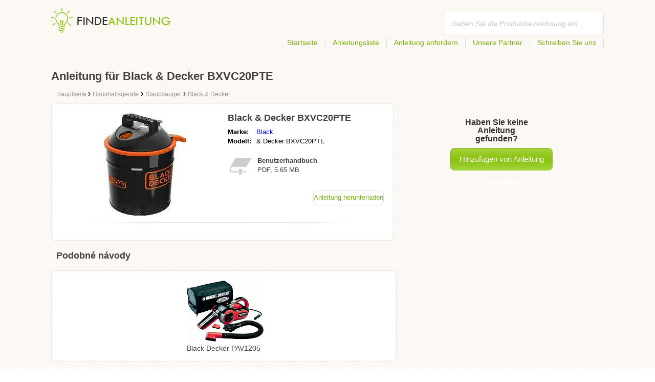

--- FILE ---
content_type: text/html; charset=utf-8
request_url: https://findeanleitung.at/anleitung-fur-decker-bxvc20pte/
body_size: 4700
content:
<!DOCTYPE html>
<html lang='DE-AT'>
<head>
	<meta name="theme-color" content="#90c61b">
	<meta name="seznam-wmt" content="fylUtksIWwnb4WRDHsY2bCglrwxoXsRD">
	<meta charset="UTF-8">
	<meta name="viewport" content="width=device-width, initial-scale=1">
		<title>Anleitung zu Black &amp; Decker BXVC20PTE | Benutzerhandbuch</title>
	<meta name="keywords" content="Anleitung, Handbuch, Benutzerhandbuch, Bedienungsanleitung für Black &amp; Decker BXVC20PTE,">
	<meta name="description" content="Bedienungsanleitung für Black &amp; Decker BXVC20PTE kostenlos herunterladen. Die Anleitung ist auf Deutsch im PDF Format.">
	<script>
		dataLayer = [{
			'user': "13",
			'type': 0,
			
			'product-variant': 'abtest',
			'pageType': 'manual',
		}];
	</script>
				<link rel="alternate" href="https://findeanleitungen.de/anleitung-fur-decker-bxvc20pte/" hreflang="DE">
				<link rel="alternate" href="https://znajdzinstrukcje.pl/instrukcja-obslugi-decker-bxvc20pte/" hreflang="PL">
				<link rel="alternate" href="https://mesmodesdemploi.fr/mode-demploi-pour-decker-bxvc20pte/" hreflang="FR">
				<link rel="alternate" href="https://findeanleitung.at/anleitung-fur-decker-bxvc20pte/" hreflang="DE-AT">
				<link rel="alternate" href="https://findeanleitung.ch/anleitung-fur-decker-bxvc20pte/" hreflang="DE-CH">
				<link rel="alternate" href="https://gebruikshandleidingen.nl/gebruiksaanwijzing-voor-decker-bxvc20pte/" hreflang="NL">
				<link rel="alternate" href="https://utmutatokereso.hu/hasznalati-utmutato-a-decker-bxvc20pte/" hreflang="HU">
				<link rel="alternate" href="https://aflainstructiuni.ro/instrucțiuni-pentru-decker-bxvc20pte/" hreflang="RO">
				<link rel="alternate" href="https://buscaguiadeproducto.es/guia-de-decker-bxvc20pte/" hreflang="es">
				<link rel="alternate" href="https://procurarmanual.pt/o-manual-pelo-decker-bxvc20pte/" hreflang="pt">
				<link rel="alternate" href="https://trovalaguida.it/guida-per-decker-bxvc20pte/" hreflang="IT">
				<link rel="alternate" href="https://vrestinodigia.gr/instructions-for-decker-bxvc20pte/" hreflang="el">
				<link rel="alternate" href="https://finnbruksanvisning.no/bruksanvisning-for-decker-bxvc20pte/" hreflang="no">
				<link rel="alternate" href="https://gebruikshandleidingen.be/gebruiksaanwijzing-voor-decker-bxvc20pte/" hreflang="NL-BE">
				<link rel="alternate" href="https://mesmodesdemploi.be/mode-demploi-pour-decker-bxvc20pte/" hreflang="FR-BE">
				<link rel="alternate" href="https://findinstructions.com/instructions-for-decker-bxvc20pte/" hreflang="EN">
				<link rel="alternate" href="https://findinstructions.co.uk/instructions-for-decker-bxvc20pte/" hreflang="EN-GB">

	<link rel="shortcut icon" href="/favicon.ico">
<link rel="stylesheet" type="text/css" href="/webtemp/cssloader-ba34d9c21ecf-critical.css?1577101178">
	
	<script async src="https://pagead2.googlesyndication.com/pagead/js/adsbygoogle.js?client=ca-pub-1852166013895833"
     crossorigin="anonymous"></script>
	<script async src="https://www.google.com/recaptcha/api.js?render=6LfFEqkpAAAAAFCOw2ZtCHZGykEvlNJJtUkc_jV7"></script>
	<style>
		.grecaptcha-badge {
			visibility: hidden !important;
		}
	</style>
</head>
<body class="resp">
<link rel="stylesheet" type="text/css" href="/webtemp/cssloader-bd1af2b9cec9.css?1734830271">
<!-- Google Tag Manager -->
<noscript>
	<iframe src="//www.googletagmanager.com/ns.html?id=GTM-WP2LCP" height="0" width="0" style="display:none;visibility:hidden"></iframe>
</noscript>

<script>(function(w,d,s,l,i) { w[l]=w[l]||[];w[l].push( { 'gtm.start':
		new Date().getTime(),event:'gtm.js' } );var f=d.getElementsByTagName(s)[0],
		j=d.createElement(s),dl=l!='dataLayer'?'&l='+l:'';j.async=true;j.src=
		'//www.googletagmanager.com/gtm.js?id='+i+dl;f.parentNode.insertBefore(j,f);
} )(window,document,'script','dataLayer','GTM-WP2LCP');</script>
<!-- End Google Tag Manager -->

<!--[if lte IE 8]><div id="ieLt8"><![endif]-->
<div class="page">

<header class="main-header">

    <a class="logo" href="/">
        <img src="/frontend/img/logos/logo_de_AT.png"
             alt="Findeanleitung.at">
    </a>
    <!--logo-->
		<form class="ui search search-header huge icon input" onsubmit="dataLayer.push( { 'event':'searchEvent' } );" id="searchbox_partner-pub-9984164077481367:1371980999" method="get"
			  action="/suche/">
			<input type="text" name="q" id="search" class="search" placeholder="Geben Sie die Produktbezeichnung ein..."
				   value="">
		</form>
		<!--search-->

    <nav class="main-nav">
        <a
                class="" href="/">Startseite</a>
        <a
                class="" href="/katalog/">Anleitungsliste</a>
        
            <a class="show-dialog"
                                                  data-dialog="ask-manual"
                                                  href="#">Anleitung anfordern</a>
        <a class="" href="/partner/">Unsere Partner</a>
        <a
                class="" href="/schreiben-sie-uns/">Schreiben Sie uns</a>
    </nav>
    <!--main-nav-->

</header>
<!--main-header-->
	<script type="application/ld+json">
    {
      "@context" : "http://schema.org",
      "@type" : "WebSite",
      "name" : "Findeanleitung.at",
      "url" : "https://findeanleitung.at/anleitung-fur-decker-bxvc20pte/"
    }

	</script>

	<h1>Anleitung für Black &amp; Decker BXVC20PTE</h1>


<nav class="path">
	<ol vocab="http://schema.org/" typeof="BreadcrumbList">
		<li>
			<a href="/">
				<span>
					Hauptseite
				</span>
			</a>
		</li>
	<li property="itemListElement" typeof="ListItem">
		›
		<a href="/haushaltsgerate/" property="item" typeof="WebPage">
			<span property="name">Haushaltsgeräte</span>
		</a>
		<meta property="position" content="1">
	</li>
	<li property="itemListElement" typeof="ListItem">
		›
		<a href="/haushaltsgerate/staubsauger/" property="item" typeof="WebPage">
			<span property="name">Staubsauger</span>
		</a>
		<meta property="position" content="2">
	</li>
	<li property="itemListElement" typeof="ListItem">
		›
		<a href="/haushaltsgerate/staubsauger/decker/" property="item" typeof="WebPage">
			<span property="name">Black &amp; Decker</span>
		</a>
		<meta property="position" content="3">
	</li>
	</ol>
</nav>
	<div class="ads-google">
		<script async src="https://pagead2.googlesyndication.com/pagead/js/adsbygoogle.js?client=ca-pub-1852166013895833"
     crossorigin="anonymous"></script>
<!-- Návody - Produkt - Nahoře -->
<ins class="adsbygoogle"
     style="display:block"
     data-ad-client="ca-pub-1852166013895833"
     data-ad-slot="6449177915"
     data-ad-format="auto"
     data-full-width-responsive="true"></ins>
<script>
     (adsbygoogle = window.adsbygoogle || []).push({});
</script>
	</div>

	<div class="content-wrapper type-two">
		<div class="product-manual left-content">

			<div class="wrapper product">

				<section class="basic-info">

					<div class="one-half">


						<a href="https://findeanleitung.at/images/29/jpg83-black-decker-bxvc20pte.jpg"
						   title="Black &amp; Decker BXVC20PTE" class="show-img">
							<picture>
								<source srcset="https://findeanleitung.at/images/29/jpg83-black-decker-bxvc20pte.300x200.fit.q90.jpg" type="image/jpeg">
								<img class="show-img-small"
												   data-src="https://findeanleitung.at/images/29/jpg83-black-decker-bxvc20pte.300x200.fit.q90.jpg"
												   alt="Black &amp; Decker BXVC20PTE" title="Black &amp; Decker BXVC20PTE">
							</picture>
						</a>


					</div>

					<div class="one-half">

						<h2>Black &amp; Decker BXVC20PTE</h2>

						<table>
							<tbody>
							<tr>
								<td class="brandName">Marke:</td>
								<td class="brandLink">
										<a href="/black/">Black</a>
								</td>
							</tr>
							<tr>
								<td>Modell:</td>
								<td>&amp; Decker BXVC20PTE</td>
							</tr>
							</tbody>
						</table>

						<div class="size-info">
							<div class="icon"></div>
							<p><b>Benutzerhandbuch</b></p>
							<p>
								PDF, 5.65
								MB
							</p>
						</div>
						<!--size-info-->

						<div class="product-manual-add ads-google">
							<script async src="https://pagead2.googlesyndication.com/pagead/js/adsbygoogle.js?client=ca-pub-1852166013895833"
     crossorigin="anonymous"></script>
<!-- Návody - Produkt - Nad plačítkem -->
<ins class="adsbygoogle"
     style="display:block"
     data-ad-client="ca-pub-1852166013895833"
     data-ad-slot="2960470990"
     data-ad-format="auto"
     data-full-width-responsive="true"></ins>
<script>
     (adsbygoogle = window.adsbygoogle || []).push({});
</script>
						</div>

						<div class="links">
									<!--sse-->
									<a class="download" onclick="showManual()" title="Anleitung für Black &amp; Decker BXVC20PTE"
									   style="font-size: 16px;"
									   target="_blank" rel="nofollow" href="/anleitung-fur-decker-bxvc20pte/download/">Anleitung herunterladen</a>
									<!--/sse-->
								<!--sse--> <a onclick="showManual()" id="download_B"
											  title="Anleitung für Black &amp; Decker BXVC20PTE"
											  href="https://pdf.findeanleitung.at/wp-content/uploads/pdf50/black-decker-bxvc20pte-6896272.pdf?h=Q6xS6HUkvFHFGQSGGHh_5w&amp;e=1769237379"
											  style="font-size: 16px;display:none;"
											  target="_blank" rel="nofollow">Anleitung herunterladen</a>
								<!--/sse-->
						</div>
						<!--links-->


					</div>

				</section>

			</div>
			<!--wrapper/product-->
			<div class="similar">
				<h2>Podobné návody</h2>
				<div class="similar-products wrapper">
					<div class="">
						<a href="/anleitung-fur-black-decker-pav1205/">
							<div>
								<picture>
									<source srcset="https://findeanleitung.at/images/77/black-decker-pav1205.150x150.fit.q90.jpg" type="image/jpeg">
									<img data-src="https://findeanleitung.at/images/77/black-decker-pav1205.150x150.fit.q90.jpg" alt="Black Decker PAV1205"
																title="Black Decker PAV1205">
								</picture>
							</div>
							<p>Black Decker PAV1205</p>
						</a>

					</div>
				</div>
			</div>
		</div>
		<!--product-manual-->

		<aside class="right-panel">
	<section class="manual-not-found">

		<h2>Haben Sie keine Anleitung gefunden?</h2>
		<a href="#" class="button-big show-dialog" data-dialog="ask-manual">Hinzufügen von Anleitung beantragen</a>

	</section>
	<!--manual-not-found-->
			<div class="ad ads-google">
				<script async src="https://pagead2.googlesyndication.com/pagead/js/adsbygoogle.js?client=ca-pub-1852166013895833"
     crossorigin="anonymous"></script>
<!-- Návody - Produkt - Na straně -->
<ins class="adsbygoogle"
     style="display:block"
     data-ad-client="ca-pub-1852166013895833"
     data-ad-slot="7717973650"
     data-ad-format="auto"
     data-full-width-responsive="true"></ins>
<script>
     (adsbygoogle = window.adsbygoogle || []).push({});
</script>
			</div>
		</aside>
		<!--right-panel-->

	</div>
	<!--content-wrapper-->
		<script type="application/javascript">
			function showManual() {
				dataLayer.push({"ecommerce":{"currencyCode":"USD","purchase":{"actionField":{"id":9329457,"revenue":0.004859},"products":{"name":"Black & Decker BXVC20PTE","id":50547,"price":0.004859,"brand":"Black","category":"Vysavače","quantity":"1"}}},"event":"purchase"});
			}
		</script>

		<script type="application/javascript">
			dataLayer.push({"ecommerce":{"detail":{"actionField":{"list":"Product Page","action":"detail"},"products":{"name":"Black & Decker BXVC20PTE","id":50547,"brand":"Black","category":"Vysavače"}}},"event":"showProduct"});
		</script>
</div>
	<!--page-->
<footer class="main-footer">
    <div class="page menu">
        <a href="/">Startseite</a>
        <a href="/katalog/">Anleitungsliste</a>
        <a class="show-dialog" data-dialog="ask-manual"
                                              href="#">Anleitung anfordern</a>
        <a href="/partner/">Unsere Partner</a>
        <a href="/schreiben-sie-uns/">Schreiben sie uns</a>
    </div>
    <!--page/menu-->
</footer>
<!--main-footer-->

<!--DIALOG-->
    <div class="dialog-box ask-manual">

        <a href="#" class="close-button hide-dialog"><!--close--></a>

        <h1>Anleitung beantragen</h1>

        <p>Nach dem Hinzufügen werden wir Sie per E-Mail kontaktieren.</p>

        <form action="/anleitung-fur-decker-bxvc20pte/" method="post" id="myForm" class="ask-manual-form">

            <label for="frm-requestForm-requestForm-name">Genaue Produktbezeichnung</label>
            <input type="text" name="name" id="frm-requestForm-requestForm-name" required data-nette-rules='[{"op":":filled","msg":"Geben Sie bitte eine genaue Produktbezeichnung ein."}]'>

            <label for="frm-requestForm-requestForm-email">Ihre E-Mail Adresse</label>
            <input type="email" name="email" id="frm-requestForm-requestForm-email" required data-nette-rules='[{"op":":filled","msg":"Es ist erforderlich Ihre E-Mail einzugeben."},{"op":":email","msg":"Bitte überprüfen Sie Ihre E-Mail Adresse. Sie ist ungültig."}]'>

            <input type="hidden" name="recaptchaToken" value="" id="g-recaptcha-response">

            <input type="checkbox" name="terms" id="frm-requestForm-requestForm-terms" required data-nette-rules='[{"op":":filled","msg":"This field is required."},{"op":":equal","msg":"Es ist erforderlich, dass Sie der E-Mail Bearbeitung zustimmen.","arg":true}]' checked>
            <label for="frm-requestForm-requestForm-terms">Ich bin mit der E-Mail Bearbeitung einverstanden.</label>

            <button type="button" class="button-mid button-abort hide-dialog">Löschen</button>
            <button class="button-mid" type="submit" name="_submit" value="Anleitung beantragen">Anleitung beantragen</button>
        <input type="hidden" name="_do" value="requestForm-requestForm-submit"></form>

        <p class="privacy-policy" style="margin-top:10px">
            This site is protected by reCAPTCHA and the Google
            <a href="https://policies.google.com/privacy">Privacy Policy</a> and
            <a href="https://policies.google.com/terms">Terms of Service</a> apply.
        </p>
    </div>
<!--dialog-box-->
<script>
    document.addEventListener('DOMContentLoaded', (event) => {
        document.getElementById('myForm').addEventListener('submit', function(e) {
            e.preventDefault();
            grecaptcha.ready(function() {
                grecaptcha.execute('6LfFEqkpAAAAAFCOw2ZtCHZGykEvlNJJtUkc_jV7', { action: 'submit' } ).then(function(token) {
                    document.getElementById('g-recaptcha-response').value = token;
                    $("#myForm").submit();
                });
            });
        });
    });
</script>
	<!--DIALOG-->
	<div class="dialog-box addNavod">
		<a href="#" class="close-button hide-dialog"><!--close--></a>
		<h1>Hinzufügen von Anleitung</h1>
		<p>Wollen Sie eine Anleitung hinzufügen, schicken Sie uns diese bitte auf die E-Mail <i><a href="/cdn-cgi/l/email-protection" class="__cf_email__" data-cfemail="c9a0a7afa689afa0a7adaca8a7a5aca0bdbca7aeaca7e7adac">[email&#160;protected]</a></i>.
			<br>
			<br>
			<b>Vielen Dank</b><br></p>
	</div>
	<!--dialog-box-->

	<!--[if IE]>
	<script src="//html5shiv.googlecode.com/svn/trunk/html5.js"></script>
	<![endif]-->
<script data-cfasync="false" src="/cdn-cgi/scripts/5c5dd728/cloudflare-static/email-decode.min.js"></script><script src="/webtemp/jsloader-3fba8208d02c.js?1577101178"></script>
	

<script defer src="https://static.cloudflareinsights.com/beacon.min.js/vcd15cbe7772f49c399c6a5babf22c1241717689176015" integrity="sha512-ZpsOmlRQV6y907TI0dKBHq9Md29nnaEIPlkf84rnaERnq6zvWvPUqr2ft8M1aS28oN72PdrCzSjY4U6VaAw1EQ==" data-cf-beacon='{"version":"2024.11.0","token":"b58a6ac735fb4f3ab07a777a850093f5","r":1,"server_timing":{"name":{"cfCacheStatus":true,"cfEdge":true,"cfExtPri":true,"cfL4":true,"cfOrigin":true,"cfSpeedBrain":true},"location_startswith":null}}' crossorigin="anonymous"></script>
</body>
</html>


--- FILE ---
content_type: text/html; charset=utf-8
request_url: https://www.google.com/recaptcha/api2/anchor?ar=1&k=6LfFEqkpAAAAAFCOw2ZtCHZGykEvlNJJtUkc_jV7&co=aHR0cHM6Ly9maW5kZWFubGVpdHVuZy5hdDo0NDM.&hl=en&v=PoyoqOPhxBO7pBk68S4YbpHZ&size=invisible&anchor-ms=20000&execute-ms=30000&cb=7bepo5hriuse
body_size: 48475
content:
<!DOCTYPE HTML><html dir="ltr" lang="en"><head><meta http-equiv="Content-Type" content="text/html; charset=UTF-8">
<meta http-equiv="X-UA-Compatible" content="IE=edge">
<title>reCAPTCHA</title>
<style type="text/css">
/* cyrillic-ext */
@font-face {
  font-family: 'Roboto';
  font-style: normal;
  font-weight: 400;
  font-stretch: 100%;
  src: url(//fonts.gstatic.com/s/roboto/v48/KFO7CnqEu92Fr1ME7kSn66aGLdTylUAMa3GUBHMdazTgWw.woff2) format('woff2');
  unicode-range: U+0460-052F, U+1C80-1C8A, U+20B4, U+2DE0-2DFF, U+A640-A69F, U+FE2E-FE2F;
}
/* cyrillic */
@font-face {
  font-family: 'Roboto';
  font-style: normal;
  font-weight: 400;
  font-stretch: 100%;
  src: url(//fonts.gstatic.com/s/roboto/v48/KFO7CnqEu92Fr1ME7kSn66aGLdTylUAMa3iUBHMdazTgWw.woff2) format('woff2');
  unicode-range: U+0301, U+0400-045F, U+0490-0491, U+04B0-04B1, U+2116;
}
/* greek-ext */
@font-face {
  font-family: 'Roboto';
  font-style: normal;
  font-weight: 400;
  font-stretch: 100%;
  src: url(//fonts.gstatic.com/s/roboto/v48/KFO7CnqEu92Fr1ME7kSn66aGLdTylUAMa3CUBHMdazTgWw.woff2) format('woff2');
  unicode-range: U+1F00-1FFF;
}
/* greek */
@font-face {
  font-family: 'Roboto';
  font-style: normal;
  font-weight: 400;
  font-stretch: 100%;
  src: url(//fonts.gstatic.com/s/roboto/v48/KFO7CnqEu92Fr1ME7kSn66aGLdTylUAMa3-UBHMdazTgWw.woff2) format('woff2');
  unicode-range: U+0370-0377, U+037A-037F, U+0384-038A, U+038C, U+038E-03A1, U+03A3-03FF;
}
/* math */
@font-face {
  font-family: 'Roboto';
  font-style: normal;
  font-weight: 400;
  font-stretch: 100%;
  src: url(//fonts.gstatic.com/s/roboto/v48/KFO7CnqEu92Fr1ME7kSn66aGLdTylUAMawCUBHMdazTgWw.woff2) format('woff2');
  unicode-range: U+0302-0303, U+0305, U+0307-0308, U+0310, U+0312, U+0315, U+031A, U+0326-0327, U+032C, U+032F-0330, U+0332-0333, U+0338, U+033A, U+0346, U+034D, U+0391-03A1, U+03A3-03A9, U+03B1-03C9, U+03D1, U+03D5-03D6, U+03F0-03F1, U+03F4-03F5, U+2016-2017, U+2034-2038, U+203C, U+2040, U+2043, U+2047, U+2050, U+2057, U+205F, U+2070-2071, U+2074-208E, U+2090-209C, U+20D0-20DC, U+20E1, U+20E5-20EF, U+2100-2112, U+2114-2115, U+2117-2121, U+2123-214F, U+2190, U+2192, U+2194-21AE, U+21B0-21E5, U+21F1-21F2, U+21F4-2211, U+2213-2214, U+2216-22FF, U+2308-230B, U+2310, U+2319, U+231C-2321, U+2336-237A, U+237C, U+2395, U+239B-23B7, U+23D0, U+23DC-23E1, U+2474-2475, U+25AF, U+25B3, U+25B7, U+25BD, U+25C1, U+25CA, U+25CC, U+25FB, U+266D-266F, U+27C0-27FF, U+2900-2AFF, U+2B0E-2B11, U+2B30-2B4C, U+2BFE, U+3030, U+FF5B, U+FF5D, U+1D400-1D7FF, U+1EE00-1EEFF;
}
/* symbols */
@font-face {
  font-family: 'Roboto';
  font-style: normal;
  font-weight: 400;
  font-stretch: 100%;
  src: url(//fonts.gstatic.com/s/roboto/v48/KFO7CnqEu92Fr1ME7kSn66aGLdTylUAMaxKUBHMdazTgWw.woff2) format('woff2');
  unicode-range: U+0001-000C, U+000E-001F, U+007F-009F, U+20DD-20E0, U+20E2-20E4, U+2150-218F, U+2190, U+2192, U+2194-2199, U+21AF, U+21E6-21F0, U+21F3, U+2218-2219, U+2299, U+22C4-22C6, U+2300-243F, U+2440-244A, U+2460-24FF, U+25A0-27BF, U+2800-28FF, U+2921-2922, U+2981, U+29BF, U+29EB, U+2B00-2BFF, U+4DC0-4DFF, U+FFF9-FFFB, U+10140-1018E, U+10190-1019C, U+101A0, U+101D0-101FD, U+102E0-102FB, U+10E60-10E7E, U+1D2C0-1D2D3, U+1D2E0-1D37F, U+1F000-1F0FF, U+1F100-1F1AD, U+1F1E6-1F1FF, U+1F30D-1F30F, U+1F315, U+1F31C, U+1F31E, U+1F320-1F32C, U+1F336, U+1F378, U+1F37D, U+1F382, U+1F393-1F39F, U+1F3A7-1F3A8, U+1F3AC-1F3AF, U+1F3C2, U+1F3C4-1F3C6, U+1F3CA-1F3CE, U+1F3D4-1F3E0, U+1F3ED, U+1F3F1-1F3F3, U+1F3F5-1F3F7, U+1F408, U+1F415, U+1F41F, U+1F426, U+1F43F, U+1F441-1F442, U+1F444, U+1F446-1F449, U+1F44C-1F44E, U+1F453, U+1F46A, U+1F47D, U+1F4A3, U+1F4B0, U+1F4B3, U+1F4B9, U+1F4BB, U+1F4BF, U+1F4C8-1F4CB, U+1F4D6, U+1F4DA, U+1F4DF, U+1F4E3-1F4E6, U+1F4EA-1F4ED, U+1F4F7, U+1F4F9-1F4FB, U+1F4FD-1F4FE, U+1F503, U+1F507-1F50B, U+1F50D, U+1F512-1F513, U+1F53E-1F54A, U+1F54F-1F5FA, U+1F610, U+1F650-1F67F, U+1F687, U+1F68D, U+1F691, U+1F694, U+1F698, U+1F6AD, U+1F6B2, U+1F6B9-1F6BA, U+1F6BC, U+1F6C6-1F6CF, U+1F6D3-1F6D7, U+1F6E0-1F6EA, U+1F6F0-1F6F3, U+1F6F7-1F6FC, U+1F700-1F7FF, U+1F800-1F80B, U+1F810-1F847, U+1F850-1F859, U+1F860-1F887, U+1F890-1F8AD, U+1F8B0-1F8BB, U+1F8C0-1F8C1, U+1F900-1F90B, U+1F93B, U+1F946, U+1F984, U+1F996, U+1F9E9, U+1FA00-1FA6F, U+1FA70-1FA7C, U+1FA80-1FA89, U+1FA8F-1FAC6, U+1FACE-1FADC, U+1FADF-1FAE9, U+1FAF0-1FAF8, U+1FB00-1FBFF;
}
/* vietnamese */
@font-face {
  font-family: 'Roboto';
  font-style: normal;
  font-weight: 400;
  font-stretch: 100%;
  src: url(//fonts.gstatic.com/s/roboto/v48/KFO7CnqEu92Fr1ME7kSn66aGLdTylUAMa3OUBHMdazTgWw.woff2) format('woff2');
  unicode-range: U+0102-0103, U+0110-0111, U+0128-0129, U+0168-0169, U+01A0-01A1, U+01AF-01B0, U+0300-0301, U+0303-0304, U+0308-0309, U+0323, U+0329, U+1EA0-1EF9, U+20AB;
}
/* latin-ext */
@font-face {
  font-family: 'Roboto';
  font-style: normal;
  font-weight: 400;
  font-stretch: 100%;
  src: url(//fonts.gstatic.com/s/roboto/v48/KFO7CnqEu92Fr1ME7kSn66aGLdTylUAMa3KUBHMdazTgWw.woff2) format('woff2');
  unicode-range: U+0100-02BA, U+02BD-02C5, U+02C7-02CC, U+02CE-02D7, U+02DD-02FF, U+0304, U+0308, U+0329, U+1D00-1DBF, U+1E00-1E9F, U+1EF2-1EFF, U+2020, U+20A0-20AB, U+20AD-20C0, U+2113, U+2C60-2C7F, U+A720-A7FF;
}
/* latin */
@font-face {
  font-family: 'Roboto';
  font-style: normal;
  font-weight: 400;
  font-stretch: 100%;
  src: url(//fonts.gstatic.com/s/roboto/v48/KFO7CnqEu92Fr1ME7kSn66aGLdTylUAMa3yUBHMdazQ.woff2) format('woff2');
  unicode-range: U+0000-00FF, U+0131, U+0152-0153, U+02BB-02BC, U+02C6, U+02DA, U+02DC, U+0304, U+0308, U+0329, U+2000-206F, U+20AC, U+2122, U+2191, U+2193, U+2212, U+2215, U+FEFF, U+FFFD;
}
/* cyrillic-ext */
@font-face {
  font-family: 'Roboto';
  font-style: normal;
  font-weight: 500;
  font-stretch: 100%;
  src: url(//fonts.gstatic.com/s/roboto/v48/KFO7CnqEu92Fr1ME7kSn66aGLdTylUAMa3GUBHMdazTgWw.woff2) format('woff2');
  unicode-range: U+0460-052F, U+1C80-1C8A, U+20B4, U+2DE0-2DFF, U+A640-A69F, U+FE2E-FE2F;
}
/* cyrillic */
@font-face {
  font-family: 'Roboto';
  font-style: normal;
  font-weight: 500;
  font-stretch: 100%;
  src: url(//fonts.gstatic.com/s/roboto/v48/KFO7CnqEu92Fr1ME7kSn66aGLdTylUAMa3iUBHMdazTgWw.woff2) format('woff2');
  unicode-range: U+0301, U+0400-045F, U+0490-0491, U+04B0-04B1, U+2116;
}
/* greek-ext */
@font-face {
  font-family: 'Roboto';
  font-style: normal;
  font-weight: 500;
  font-stretch: 100%;
  src: url(//fonts.gstatic.com/s/roboto/v48/KFO7CnqEu92Fr1ME7kSn66aGLdTylUAMa3CUBHMdazTgWw.woff2) format('woff2');
  unicode-range: U+1F00-1FFF;
}
/* greek */
@font-face {
  font-family: 'Roboto';
  font-style: normal;
  font-weight: 500;
  font-stretch: 100%;
  src: url(//fonts.gstatic.com/s/roboto/v48/KFO7CnqEu92Fr1ME7kSn66aGLdTylUAMa3-UBHMdazTgWw.woff2) format('woff2');
  unicode-range: U+0370-0377, U+037A-037F, U+0384-038A, U+038C, U+038E-03A1, U+03A3-03FF;
}
/* math */
@font-face {
  font-family: 'Roboto';
  font-style: normal;
  font-weight: 500;
  font-stretch: 100%;
  src: url(//fonts.gstatic.com/s/roboto/v48/KFO7CnqEu92Fr1ME7kSn66aGLdTylUAMawCUBHMdazTgWw.woff2) format('woff2');
  unicode-range: U+0302-0303, U+0305, U+0307-0308, U+0310, U+0312, U+0315, U+031A, U+0326-0327, U+032C, U+032F-0330, U+0332-0333, U+0338, U+033A, U+0346, U+034D, U+0391-03A1, U+03A3-03A9, U+03B1-03C9, U+03D1, U+03D5-03D6, U+03F0-03F1, U+03F4-03F5, U+2016-2017, U+2034-2038, U+203C, U+2040, U+2043, U+2047, U+2050, U+2057, U+205F, U+2070-2071, U+2074-208E, U+2090-209C, U+20D0-20DC, U+20E1, U+20E5-20EF, U+2100-2112, U+2114-2115, U+2117-2121, U+2123-214F, U+2190, U+2192, U+2194-21AE, U+21B0-21E5, U+21F1-21F2, U+21F4-2211, U+2213-2214, U+2216-22FF, U+2308-230B, U+2310, U+2319, U+231C-2321, U+2336-237A, U+237C, U+2395, U+239B-23B7, U+23D0, U+23DC-23E1, U+2474-2475, U+25AF, U+25B3, U+25B7, U+25BD, U+25C1, U+25CA, U+25CC, U+25FB, U+266D-266F, U+27C0-27FF, U+2900-2AFF, U+2B0E-2B11, U+2B30-2B4C, U+2BFE, U+3030, U+FF5B, U+FF5D, U+1D400-1D7FF, U+1EE00-1EEFF;
}
/* symbols */
@font-face {
  font-family: 'Roboto';
  font-style: normal;
  font-weight: 500;
  font-stretch: 100%;
  src: url(//fonts.gstatic.com/s/roboto/v48/KFO7CnqEu92Fr1ME7kSn66aGLdTylUAMaxKUBHMdazTgWw.woff2) format('woff2');
  unicode-range: U+0001-000C, U+000E-001F, U+007F-009F, U+20DD-20E0, U+20E2-20E4, U+2150-218F, U+2190, U+2192, U+2194-2199, U+21AF, U+21E6-21F0, U+21F3, U+2218-2219, U+2299, U+22C4-22C6, U+2300-243F, U+2440-244A, U+2460-24FF, U+25A0-27BF, U+2800-28FF, U+2921-2922, U+2981, U+29BF, U+29EB, U+2B00-2BFF, U+4DC0-4DFF, U+FFF9-FFFB, U+10140-1018E, U+10190-1019C, U+101A0, U+101D0-101FD, U+102E0-102FB, U+10E60-10E7E, U+1D2C0-1D2D3, U+1D2E0-1D37F, U+1F000-1F0FF, U+1F100-1F1AD, U+1F1E6-1F1FF, U+1F30D-1F30F, U+1F315, U+1F31C, U+1F31E, U+1F320-1F32C, U+1F336, U+1F378, U+1F37D, U+1F382, U+1F393-1F39F, U+1F3A7-1F3A8, U+1F3AC-1F3AF, U+1F3C2, U+1F3C4-1F3C6, U+1F3CA-1F3CE, U+1F3D4-1F3E0, U+1F3ED, U+1F3F1-1F3F3, U+1F3F5-1F3F7, U+1F408, U+1F415, U+1F41F, U+1F426, U+1F43F, U+1F441-1F442, U+1F444, U+1F446-1F449, U+1F44C-1F44E, U+1F453, U+1F46A, U+1F47D, U+1F4A3, U+1F4B0, U+1F4B3, U+1F4B9, U+1F4BB, U+1F4BF, U+1F4C8-1F4CB, U+1F4D6, U+1F4DA, U+1F4DF, U+1F4E3-1F4E6, U+1F4EA-1F4ED, U+1F4F7, U+1F4F9-1F4FB, U+1F4FD-1F4FE, U+1F503, U+1F507-1F50B, U+1F50D, U+1F512-1F513, U+1F53E-1F54A, U+1F54F-1F5FA, U+1F610, U+1F650-1F67F, U+1F687, U+1F68D, U+1F691, U+1F694, U+1F698, U+1F6AD, U+1F6B2, U+1F6B9-1F6BA, U+1F6BC, U+1F6C6-1F6CF, U+1F6D3-1F6D7, U+1F6E0-1F6EA, U+1F6F0-1F6F3, U+1F6F7-1F6FC, U+1F700-1F7FF, U+1F800-1F80B, U+1F810-1F847, U+1F850-1F859, U+1F860-1F887, U+1F890-1F8AD, U+1F8B0-1F8BB, U+1F8C0-1F8C1, U+1F900-1F90B, U+1F93B, U+1F946, U+1F984, U+1F996, U+1F9E9, U+1FA00-1FA6F, U+1FA70-1FA7C, U+1FA80-1FA89, U+1FA8F-1FAC6, U+1FACE-1FADC, U+1FADF-1FAE9, U+1FAF0-1FAF8, U+1FB00-1FBFF;
}
/* vietnamese */
@font-face {
  font-family: 'Roboto';
  font-style: normal;
  font-weight: 500;
  font-stretch: 100%;
  src: url(//fonts.gstatic.com/s/roboto/v48/KFO7CnqEu92Fr1ME7kSn66aGLdTylUAMa3OUBHMdazTgWw.woff2) format('woff2');
  unicode-range: U+0102-0103, U+0110-0111, U+0128-0129, U+0168-0169, U+01A0-01A1, U+01AF-01B0, U+0300-0301, U+0303-0304, U+0308-0309, U+0323, U+0329, U+1EA0-1EF9, U+20AB;
}
/* latin-ext */
@font-face {
  font-family: 'Roboto';
  font-style: normal;
  font-weight: 500;
  font-stretch: 100%;
  src: url(//fonts.gstatic.com/s/roboto/v48/KFO7CnqEu92Fr1ME7kSn66aGLdTylUAMa3KUBHMdazTgWw.woff2) format('woff2');
  unicode-range: U+0100-02BA, U+02BD-02C5, U+02C7-02CC, U+02CE-02D7, U+02DD-02FF, U+0304, U+0308, U+0329, U+1D00-1DBF, U+1E00-1E9F, U+1EF2-1EFF, U+2020, U+20A0-20AB, U+20AD-20C0, U+2113, U+2C60-2C7F, U+A720-A7FF;
}
/* latin */
@font-face {
  font-family: 'Roboto';
  font-style: normal;
  font-weight: 500;
  font-stretch: 100%;
  src: url(//fonts.gstatic.com/s/roboto/v48/KFO7CnqEu92Fr1ME7kSn66aGLdTylUAMa3yUBHMdazQ.woff2) format('woff2');
  unicode-range: U+0000-00FF, U+0131, U+0152-0153, U+02BB-02BC, U+02C6, U+02DA, U+02DC, U+0304, U+0308, U+0329, U+2000-206F, U+20AC, U+2122, U+2191, U+2193, U+2212, U+2215, U+FEFF, U+FFFD;
}
/* cyrillic-ext */
@font-face {
  font-family: 'Roboto';
  font-style: normal;
  font-weight: 900;
  font-stretch: 100%;
  src: url(//fonts.gstatic.com/s/roboto/v48/KFO7CnqEu92Fr1ME7kSn66aGLdTylUAMa3GUBHMdazTgWw.woff2) format('woff2');
  unicode-range: U+0460-052F, U+1C80-1C8A, U+20B4, U+2DE0-2DFF, U+A640-A69F, U+FE2E-FE2F;
}
/* cyrillic */
@font-face {
  font-family: 'Roboto';
  font-style: normal;
  font-weight: 900;
  font-stretch: 100%;
  src: url(//fonts.gstatic.com/s/roboto/v48/KFO7CnqEu92Fr1ME7kSn66aGLdTylUAMa3iUBHMdazTgWw.woff2) format('woff2');
  unicode-range: U+0301, U+0400-045F, U+0490-0491, U+04B0-04B1, U+2116;
}
/* greek-ext */
@font-face {
  font-family: 'Roboto';
  font-style: normal;
  font-weight: 900;
  font-stretch: 100%;
  src: url(//fonts.gstatic.com/s/roboto/v48/KFO7CnqEu92Fr1ME7kSn66aGLdTylUAMa3CUBHMdazTgWw.woff2) format('woff2');
  unicode-range: U+1F00-1FFF;
}
/* greek */
@font-face {
  font-family: 'Roboto';
  font-style: normal;
  font-weight: 900;
  font-stretch: 100%;
  src: url(//fonts.gstatic.com/s/roboto/v48/KFO7CnqEu92Fr1ME7kSn66aGLdTylUAMa3-UBHMdazTgWw.woff2) format('woff2');
  unicode-range: U+0370-0377, U+037A-037F, U+0384-038A, U+038C, U+038E-03A1, U+03A3-03FF;
}
/* math */
@font-face {
  font-family: 'Roboto';
  font-style: normal;
  font-weight: 900;
  font-stretch: 100%;
  src: url(//fonts.gstatic.com/s/roboto/v48/KFO7CnqEu92Fr1ME7kSn66aGLdTylUAMawCUBHMdazTgWw.woff2) format('woff2');
  unicode-range: U+0302-0303, U+0305, U+0307-0308, U+0310, U+0312, U+0315, U+031A, U+0326-0327, U+032C, U+032F-0330, U+0332-0333, U+0338, U+033A, U+0346, U+034D, U+0391-03A1, U+03A3-03A9, U+03B1-03C9, U+03D1, U+03D5-03D6, U+03F0-03F1, U+03F4-03F5, U+2016-2017, U+2034-2038, U+203C, U+2040, U+2043, U+2047, U+2050, U+2057, U+205F, U+2070-2071, U+2074-208E, U+2090-209C, U+20D0-20DC, U+20E1, U+20E5-20EF, U+2100-2112, U+2114-2115, U+2117-2121, U+2123-214F, U+2190, U+2192, U+2194-21AE, U+21B0-21E5, U+21F1-21F2, U+21F4-2211, U+2213-2214, U+2216-22FF, U+2308-230B, U+2310, U+2319, U+231C-2321, U+2336-237A, U+237C, U+2395, U+239B-23B7, U+23D0, U+23DC-23E1, U+2474-2475, U+25AF, U+25B3, U+25B7, U+25BD, U+25C1, U+25CA, U+25CC, U+25FB, U+266D-266F, U+27C0-27FF, U+2900-2AFF, U+2B0E-2B11, U+2B30-2B4C, U+2BFE, U+3030, U+FF5B, U+FF5D, U+1D400-1D7FF, U+1EE00-1EEFF;
}
/* symbols */
@font-face {
  font-family: 'Roboto';
  font-style: normal;
  font-weight: 900;
  font-stretch: 100%;
  src: url(//fonts.gstatic.com/s/roboto/v48/KFO7CnqEu92Fr1ME7kSn66aGLdTylUAMaxKUBHMdazTgWw.woff2) format('woff2');
  unicode-range: U+0001-000C, U+000E-001F, U+007F-009F, U+20DD-20E0, U+20E2-20E4, U+2150-218F, U+2190, U+2192, U+2194-2199, U+21AF, U+21E6-21F0, U+21F3, U+2218-2219, U+2299, U+22C4-22C6, U+2300-243F, U+2440-244A, U+2460-24FF, U+25A0-27BF, U+2800-28FF, U+2921-2922, U+2981, U+29BF, U+29EB, U+2B00-2BFF, U+4DC0-4DFF, U+FFF9-FFFB, U+10140-1018E, U+10190-1019C, U+101A0, U+101D0-101FD, U+102E0-102FB, U+10E60-10E7E, U+1D2C0-1D2D3, U+1D2E0-1D37F, U+1F000-1F0FF, U+1F100-1F1AD, U+1F1E6-1F1FF, U+1F30D-1F30F, U+1F315, U+1F31C, U+1F31E, U+1F320-1F32C, U+1F336, U+1F378, U+1F37D, U+1F382, U+1F393-1F39F, U+1F3A7-1F3A8, U+1F3AC-1F3AF, U+1F3C2, U+1F3C4-1F3C6, U+1F3CA-1F3CE, U+1F3D4-1F3E0, U+1F3ED, U+1F3F1-1F3F3, U+1F3F5-1F3F7, U+1F408, U+1F415, U+1F41F, U+1F426, U+1F43F, U+1F441-1F442, U+1F444, U+1F446-1F449, U+1F44C-1F44E, U+1F453, U+1F46A, U+1F47D, U+1F4A3, U+1F4B0, U+1F4B3, U+1F4B9, U+1F4BB, U+1F4BF, U+1F4C8-1F4CB, U+1F4D6, U+1F4DA, U+1F4DF, U+1F4E3-1F4E6, U+1F4EA-1F4ED, U+1F4F7, U+1F4F9-1F4FB, U+1F4FD-1F4FE, U+1F503, U+1F507-1F50B, U+1F50D, U+1F512-1F513, U+1F53E-1F54A, U+1F54F-1F5FA, U+1F610, U+1F650-1F67F, U+1F687, U+1F68D, U+1F691, U+1F694, U+1F698, U+1F6AD, U+1F6B2, U+1F6B9-1F6BA, U+1F6BC, U+1F6C6-1F6CF, U+1F6D3-1F6D7, U+1F6E0-1F6EA, U+1F6F0-1F6F3, U+1F6F7-1F6FC, U+1F700-1F7FF, U+1F800-1F80B, U+1F810-1F847, U+1F850-1F859, U+1F860-1F887, U+1F890-1F8AD, U+1F8B0-1F8BB, U+1F8C0-1F8C1, U+1F900-1F90B, U+1F93B, U+1F946, U+1F984, U+1F996, U+1F9E9, U+1FA00-1FA6F, U+1FA70-1FA7C, U+1FA80-1FA89, U+1FA8F-1FAC6, U+1FACE-1FADC, U+1FADF-1FAE9, U+1FAF0-1FAF8, U+1FB00-1FBFF;
}
/* vietnamese */
@font-face {
  font-family: 'Roboto';
  font-style: normal;
  font-weight: 900;
  font-stretch: 100%;
  src: url(//fonts.gstatic.com/s/roboto/v48/KFO7CnqEu92Fr1ME7kSn66aGLdTylUAMa3OUBHMdazTgWw.woff2) format('woff2');
  unicode-range: U+0102-0103, U+0110-0111, U+0128-0129, U+0168-0169, U+01A0-01A1, U+01AF-01B0, U+0300-0301, U+0303-0304, U+0308-0309, U+0323, U+0329, U+1EA0-1EF9, U+20AB;
}
/* latin-ext */
@font-face {
  font-family: 'Roboto';
  font-style: normal;
  font-weight: 900;
  font-stretch: 100%;
  src: url(//fonts.gstatic.com/s/roboto/v48/KFO7CnqEu92Fr1ME7kSn66aGLdTylUAMa3KUBHMdazTgWw.woff2) format('woff2');
  unicode-range: U+0100-02BA, U+02BD-02C5, U+02C7-02CC, U+02CE-02D7, U+02DD-02FF, U+0304, U+0308, U+0329, U+1D00-1DBF, U+1E00-1E9F, U+1EF2-1EFF, U+2020, U+20A0-20AB, U+20AD-20C0, U+2113, U+2C60-2C7F, U+A720-A7FF;
}
/* latin */
@font-face {
  font-family: 'Roboto';
  font-style: normal;
  font-weight: 900;
  font-stretch: 100%;
  src: url(//fonts.gstatic.com/s/roboto/v48/KFO7CnqEu92Fr1ME7kSn66aGLdTylUAMa3yUBHMdazQ.woff2) format('woff2');
  unicode-range: U+0000-00FF, U+0131, U+0152-0153, U+02BB-02BC, U+02C6, U+02DA, U+02DC, U+0304, U+0308, U+0329, U+2000-206F, U+20AC, U+2122, U+2191, U+2193, U+2212, U+2215, U+FEFF, U+FFFD;
}

</style>
<link rel="stylesheet" type="text/css" href="https://www.gstatic.com/recaptcha/releases/PoyoqOPhxBO7pBk68S4YbpHZ/styles__ltr.css">
<script nonce="TcgSeSh6x---_VjDPxfHSQ" type="text/javascript">window['__recaptcha_api'] = 'https://www.google.com/recaptcha/api2/';</script>
<script type="text/javascript" src="https://www.gstatic.com/recaptcha/releases/PoyoqOPhxBO7pBk68S4YbpHZ/recaptcha__en.js" nonce="TcgSeSh6x---_VjDPxfHSQ">
      
    </script></head>
<body><div id="rc-anchor-alert" class="rc-anchor-alert"></div>
<input type="hidden" id="recaptcha-token" value="[base64]">
<script type="text/javascript" nonce="TcgSeSh6x---_VjDPxfHSQ">
      recaptcha.anchor.Main.init("[\x22ainput\x22,[\x22bgdata\x22,\x22\x22,\[base64]/[base64]/[base64]/bmV3IHJbeF0oY1swXSk6RT09Mj9uZXcgclt4XShjWzBdLGNbMV0pOkU9PTM/bmV3IHJbeF0oY1swXSxjWzFdLGNbMl0pOkU9PTQ/[base64]/[base64]/[base64]/[base64]/[base64]/[base64]/[base64]/[base64]\x22,\[base64]\\u003d\x22,\x22wphhHQFjWUNGSX1xMHbCl0/Cg8KKCC3DgATDuwTCowrDuA/[base64]/[base64]/DkV/DrnIfP8O2w4NqRMK4NRbCkGDDsAdBw75mMR3DgMKVwqw6wq3DoV3DmllbKQ1zDsOzVQ4+w7ZrDMOIw5dswqFXSBslw4IQw4rDusO8LcOVw5fCkjXDhmIyWlHDl8KUNDthw7/CrTfCtsKlwoQBdDHDmMO8PlnCr8O1IE4/fcK/[base64]/B8OELMOaTylVwrcaaMK3KMO5eT1fFn7DhinDlkTCkTvDo8OsUsOWwo3DqjxswpMteMKYEQfCq8OLwoN1TW5Cw4Mxw4dERMOawqU6B0fDrBBjwqp+wqwXekEPw4vDo8O2V0nCpSnCnMKEU8KuFsKnLwB1TsOhw4PCicKfwqNeFMK1w593IA8Gcj/DncKgwpNmw6smKsKYw7czMWtiOQnCuh9awrXCnsKiw4PCnn1xw5YGQi7CiMK5J1FcwqTCr8KdZB5jG07DlsO+w7kGw6XDhMKJPD8EwpQZXMOBfcKSey7DtwEAw7B5w5jDg8O6BMKRXENOw4HCmFFYw4nDuMOWwrnCiFwGYCDCpcKow61OKylUJ8KSTjdbw7BHwrQRQ3/Dj8OVOMOUwrVYw7pcwpYVw7J8wpAnw7jClXzCul4KQcOjBB8YScOuI8OlF1/[base64]/DvsOKKcOCMBPDmjd/w5wEw7/Cu8OLM8OlQ8OlfMOHTFMgR1DCvzLDmcOGJRJPwrQcw5HCll1kDDXCtTxyc8KYN8OFw5jCucOXwpPCp1fCh1bDrAx2wpzCqnTCtsO+wrnCgRzDscKcw4R6wqZuwr4Zw6IyJnnCoRnDoCU2w5/CgiZHBcOewohkwpFpLcKaw6zCi8OtFsKzwrPDmEnClCXDgwnDq8K5bxk/wr81aSYZw7rDklICPifChcKfDcKnDVfCuMO4c8OxdsOnbgbDp3/DvsKgfBENPcOjZcKbw6rDgV/[base64]/DoFdlXhJWw7xxO34bWgXDmMKcwp5ecEFRU0cFwqPCunPDhUnDsAvCiwPDgMKmRhkrw4XDiBJyw4fCucO+DCvDtcOBXsKhwqxCYMKKw4ZgGjTDtHjDu2zDqm99wotTw5IJfMKLw4g/wp57LDNlw4fCgx/DuXYAw4lcfBrCu8KfQD0vwosAbcKQUsOqwovDn8KDWWhGwqMzwogKKsKaw64dKMKbw4V5V8KjwrhvXMOiwrQOFMKqJMO5CsKLBMO7T8OABxnCpMKCw6ljwq/DmhbCrlvCtMKJwqM3V3sBLEfCncOkwpzDvADClMK1TMKPGm8gRMKHwrkaNcKkwpg4TcKowr57TcKCBMOow6JWJcKHF8K3wqTCn3Jaw64qaWbDgXXCncKjwqHDrGlYCi7DvMK4wqAkw4XCi8O0wqzDpWLCuSgzGEEUAsOOwr8rZsOBw7/[base64]/Do8O8PgvCpMOBw6XDviPCi8OmwpDDvTtcw53CisOaOxpvwp4DwrgJISnDlGR5B8OewpBswpnDkT9LwqsCWcOuTsK3wqDDkcKewrrDpEgswrAPwr7Cj8O2wqzDuUvDtcOdPMKXwo/[base64]/ChE4UI8Olw5HCqiEyw4V1w7jDiykZw6Y0VA1nc8O2wp12w7YBw58/[base64]/CtcOLSXfDjXFQw5XDgAMgw6XCiErCnnMJZh5bdcOVInsgVFbDpz7DrMO+wqbDm8KFA1PCuxLCpTEiDDHDl8KDwqpAw7NHw61Ew7VHMwPChmDCjcOWXcOLesKqSWR6woHCnnhUw5vClGrDvcObX8OlPh/[base64]/[base64]/CnMKBw7vDu8KDw5vDoxQgwqzCn2Efwq/DhcKnSsKmw7rCncK6I0rDj8KiE8KsNsKGwo9PJ8O/[base64]/CpXJbWsKEwr3CqlEWw43Do8KRFsOEw6PDnsOlVnZFw7TCtT5LwojCuMKpZlkxS8K5ZmDDpcKOwo/DmVxDEMKQUnDCvcOmY1o5Q8O2R1hNw6LDu0AOw5xrOXLDlsK/wozDlsOrw53Dk8O+WcO8w4nCkcKyQsOOw77DrsKLwoLDoFgaE8KYwpXDo8Olw7ojHxYsQsO0w6/DsDR/wrd/w5PDkGF/wr7DgUzDh8K4wr3Ds8Oewp/[base64]/DmStMIDkEByDClcOkw619woDCtcOLw5J/[base64]/ClHojw4zDqGAKwqPCpcOXDsKBCx0fwr3DocKpOH/DocK6f2LDqE/[base64]/wpQVwqzClX/Dh8K6w4UOUT0swpstw6rCp8KZR8KAwqTDhsK4wrUYw67ChsO8wpUXNsK/wpgBw5fChDkHTiUyw6nCj1o/[base64]/[base64]/Dl0vCmcOqw70IQcK6b8K5eFQ+w5tUw7gbQn5uLcKKT2TDoWjDtcKqQDLCgmzDjUoYTsO7woHCiMKEw6xvw61Mw4xOQcK2DcKpScKkw5MpesKTwoMCPx/CqMOna8KQw7TChsOiKMKADDDCs2Zmw69CcA/CpAIzPsKCwovDrUHDuik4AcOLWnrCsA/CncOkR8OVwoTDv1kLMMOoCMKnwo0owrfCpXXCtgsWwrDDoMKmbMK4FMOnw4s5w4ZSUcKFPDAjwowJJDjDrsKMw5NuIcOywovDg2h4CcO2wpvDssOnw6LDm042V8KWTcKkwpE9GWw6w5s7wpjDrMKwwq46cy3CiT3DsMObw5Quwq4Bwq/CiigLA8OzX0hmw6fDtAnCvsOPw60Rw6XCgMOzf1oENcKfwqbDhsKwYMOdwrt5wpsiw4V/asONw6PCjsKMw6jCssOhw7ooKsOZbGDCgDZXw7saw7tPGcKucTt3OiXCq8OHRS8IFjp0w7MYwrjCqmLDgW9qwqkYEcOfQ8KuwrN1Q8OQPl4CwqPCtsKzd8K/wo/[base64]/Dk8KtwrjCh8KkwrpsXMOlwrzCkRESw6nDjMOhfAXCgTxkAwTCuETDt8OOw5s6KCTDom/DtcOfwrQRwp/DnlLDjjo7wrnCjwzCtMKVF3M2OFTDgArDv8Olw6TCnsO3cCvCsF3CgMK7bsOCwprDgRZUw7NOMMKuRVRBccOow74YwoPDt1FdbsOSIBdzw4XDtsKBwrPDu8KswoHCnsKlw7FsPMKkwpE3wpLCssKOBGscw4bDmMK/[base64]/[base64]/CowZlbj84UBPCicKIIi4TwqBSa8OPw6BlCcOUB8K2w4XDlgDDicOHw4PCuyIrw5nDviXCvcK0aMKOw7TChDNBw698AMOow7pSH2nCi1dbQ8OtwpLCssO4wozCt0ZWwqY7OQXDihPCkkDDrsORfisWw7DDjsOYw5vDosOfwr/Dk8OlDTDDusKVwpvDmnMSwrfCpV7DjMOLWcKfw6HCisK2R2zDqWHCocKUNsKawprCql9+w6zCncO7w45VBsKvNRrCtsKmSXJ3w4zCujBeS8OowpdaMcKKw7kLwpEPw6ZBwqk7dcO8w77CmsK/w6nDvsK9KR7DnT3DjBLCl0pUw7PCnBc3OsK6w708OcO4DgQ/[base64]/DkcO0w4jCpMK0wq3CtcKwS8OiccKfw4/CpCJZwq3Cqw0BJcOLUx5lCMO6w7wPw4low7DCocOBaF4jwpINaMOWwpF5w7vCtWHDnX3CqCYPwrfCmmlbw6x8FWXCmH3DtcKkP8OvBR5xYcKdR8KuL1HDgkDCqcKtXinDm8O9worCmy0HcsOoSMO9w44oJMOcw5/CiEhuw5vCmcODHj7DsxLCmsK0w4vDjxnDj3Y/E8K6aiTCiVTDpMOMwp8uPsKDYTk3QMOhw4/CpjTDn8KyFcOaw7XDmcKEwpofcBrCgmLDjwsxw6EGwrDDr8KGw4nCtcK1w5rDiBZ0ZMKaZFMmTBjDpz4IwrnDp3PCgGfChcK6woRJw4kcbcOcJ8OmfMO/[base64]/dU7CllTCuVYlwoBuw5rDoMK0wpPCrnbDnsKrwq/[base64]/w7bDv8KFQ8O8wrowEcOewr7DtsKzw4/[base64]/Cmw3Cr8KTwoHCjA9pwrtew7LCusKjw4HDiUHDq0J7wq3Cv8KDwoEgwp/Dh24ywpzCly8aAsOIb8OZwpZDwqpuwpTCncKJBg9Ewq9XwqjCoT3Dh1nDiBLDhGIXw5dPVcKcX2rDmRsGWUEJScKCwqXCmBZzwp/[base64]/DtUF9w65rdMKZwqVIYMO9bHLDqF/DoS4pN8OmUmDDuMOtwq/CsRnCoizCqcKWGHRbwo/DgynCp27CujZPAMKSYsOWHh3DicKswrXCucK/[base64]/DsE3CvcK3w7bCqcKiBHTCkjMJwqw8wqZEwqNmwoRrecKSSGluHBbCisKfw6p1w7YxB8OXwoZsw5TDiVXCtsKDecOQw6fCssK+SMK0w4nCnsOOVcKLcMKmw7jDj8OawoY9w4Mnw5jDk1sBwrjDmyLDlcKpwph2w4HCncOMTy7CvcOvEz3Dol/[base64]/CqBoEw6zCmFnDtlbDrUhMScOTw45mw6AiVMOKwofDtsKBSjDCoS8oVSnCmsOgGsOpwrXDrBrChV8VaMKgw6k+wq5VLjIAw5HDh8KyXMOfTsKowq90wrfDrGrDjcK4A2zDuAfCmcOPw4h1MGXDsxBgwoIPw4MJGHrDs8O2w55pAXbCvsKFEzDCmEdLwrjCqh/DtBPDmi57wrjDsQ3DiiNRNnhCw57Cmg/CssKzSRxjVcOFBVPCrMOhw6vDsBPCgMKmRVhfw7AXwrhVUArCtyzDk8Orw5cuw7DChD3DtSpdwpnDtilCLGYSwpgNw4vDqMOnw4sUw4ZkT8OSaTs6GQt4RkHCqsKjw5Qswo01w5jDs8OFEsKCWsK+DjjCpULDjsOLewUzMUNUw6Z2RHzDiMKmTsKpwqPDi3/Cv8KhwoPDpMKjwpDDkSDCv8Kmcn3DgsKfwoLDhsK5w7jDicOlPC/ColLDjMOXw7HCssKKZMOJw6DDq10fHwVcesK3alBgEcKrKsO3LVUqwrnCo8O6dMK2YkMYwr7DvEhKwqEQBcKUwqrCpnMJw4F7E8KJw5nCv8OYw47CrsKRD8KgcUdKSwvDoMOsw74Ewr4wbEV0w4zDklLDpMKjw5/CgsOiwonCvcOowqpTX8KNc1nCsW/DmsOawqRzFcKnfGnCii7DosO/wpvDksKfcw/Cj8KnOQjCjFRYecOgwq3DrcKPw7cSH2dTZm/CuMKFwqIaXMOmBXnDtsKjYmDCocOqw6JcRsOaOMKwYcOdJsKNwqAcwpfCmARYwr1jw5HCgjNIwrjDrWw3w7jCsSR+D8O5wo5Ww4fCiFjCsEk9wpDCqcOHw67CncK0w7pYA3hCQH/CqxZPcsK8Y2bDn8OMSgFNSMO0wo8kCSYedsOEw4DDtQHDisOqUMKBU8OUJsKaw7ZqfAEWXiMpWiprwqvDg28jKg1Tw6dzw4YUwp3DtxtrEzJWd03CocKtw7oDXRQWH8O2wp7DhWHDksOYEjHDvh95Tht/w7zCsBIOwqARXGTCq8OSwqbCqgnCoAfDgiEaw5/Dh8Kaw5Qkwq5lf2jCrMKkw6/DmsOed8KbBsOlwo4Sw7QuSFnDl8KlwpzDk3ALf3PDr8O1U8K2wqVKwq/CoRBxE8OVY8KWbFfCoHApOlrDiV/DicOGwp0MSsKzbMKiw5pvGsKMPMODw4TCvWXDkMOSw6QwR8K1SzkQEsOrw6nCm8OQw5TCn1tgw6VrwqPCsGcZBWhDw5LCugDDnFUfRBcdODVCw6TDnzplAUh2W8Kiw4AAw6/[base64]/DrMKEFxomCkfCj3zDssKCw5PCm8OBw7nCssOyQMKtwq/Dsh7Dm1PDtmgtw7PDnMKCQsKiP8KxOEclwp8JwqsoVCfDmxlaw63Cpg/DiGtYwpnDrxzDihx4w57Duz8iw6EXw7zDgEHCsjYTw53CmnhPKXd9U3fDpAYNP8OKU13Cp8OOY8O8wq1/[base64]/w6J5w5PDu8OhQWoWecK2wqXDoMOsw40tFhExwqlaQlzDuwDDvcOVw4rCj8OyScK5YgfDmF0Bwr8Jw5NEwqLCozvDgMO/TCzDiX3DpsKYwpfDiQDDhlnDtMKrwqlmDlPCr305wp58w51Cw61qc8ObIgN0w5vDn8KXw7/Cv3/[base64]/[base64]/ClcOoDcKoR8Oww718wo3DksK1w4jDoXE3KsOawoRGwpHDhF8Sw4PDtSDClsKqwoN+wrvDgBPDrRVuw4cwYMKOw7DCg2/Do8KkwrjDmcORw7Y1KcOHwo8zO8KzU8KPasOOwq3DqCBLw78LS0AlVEISZwjDt8KbBwfDqsO7RMOowqbCgB3DjcKDfggCHMOoXWRJTMOCK2/DlQAcIMK7w5fChsKMPFDDolPDncOBwpzCrcK3ccKgw6bDvQbClMKJw4hKwr97OSDDgQEbwpJdwrdCLgRSwr/Ci8KPKcOYCU/CgUxwwqDDscKewoHDuU91wrTDjMKhQsK4SjhlbwfCvHEKfcKKwqPDuWYLBV1YdR3Cm0fCrUdSwqE6CQbCpTzDjzFdAMO+wqLCrH/DpMKdSlZ2wr47RGFdwrvDksOgw6QBwo4Jw6QdwqfDsgxPaV7ClBUEb8KTOsKEwr/DoGPCvDTCpQYmUMK0wrhKCDzCksOdwrnCnWzCtcKBw4jDsWl2ByrDukfDmcKkwqUwwpLCqWlfw6/DgVMkwpvDnWgBbsKCQcKbfcKTwp5VwqrDpsOzMiXDrA/Dr23CmRnDuR/[base64]/[base64]/[base64]/DjUTDvGnDq8Kuw5hFwpRFw5JcWCDCpMOEwpXDlcKkw4XCmiHDocKFw5cQMwYNw4U+w40yFAXCgMOXw58Sw4VANT7Di8KtTsKtSGN6wp4RbRDClcKtwojCvcOyYmjDgg/ChMOeJ8KiIcK0wpHCs8KLEB9HwpnCmMK9NsKxJDLDmVrCt8Orw5gsBDDDpQ/ChMKvw47DuVN8dcOFw69fw4U7wrFQfBZNfxY2w7LDpAAzDMKJwqhAwoViwpXCp8KEw5DCj04xwogNw4A8aXxwwqMBwpIEwpjCtRw3w5nDt8OvwqBbKMKWYcOEw5ExwrXDiEXDsMOVw7LDuMO/wrcLY8OGw4cCb8KFwqPDkMKQw4VYbcKkwqVUwq3CqjTClMK0wpZ0McKnVnliwrzCoMKuBcK5YHtdf8Ogw5Rzf8KnWsKzw4IiEhYVSMO6GsK0wrBzGcO0VsOiw4lrw4LDg0/[base64]/HcKnZjPCn0bDkCTCn8K8dsOsw5nCkMO1VsOScE7CkMKQwpJDw4IufcOTwoPDrhjCncKHblJjw5FAw67Cij7Cq3vCoA9dw6BBPTzDvsOGw6HDicOJVMO1wrnCohfDmRF2RSbCgBduRWN9wrnCtcOHJMK2w5Qtw7HCqlXCgcOzOWzCl8Omwo/CtEYEw4ptwqrCpnHDoMKQwqJXwowxVRjDghPDiMKRw4Ezw7LCocKrwpjCkcKLKA4VwrLDpj41FETChsKoNcOWPMKhw710WsKhKsK/woomEnRVMABCwoDDgDvCmXYYEcOdZmvDh8KmGUDCisKCHMKzw75DAlHDmzFzaj7Ck0VCwrBaw4DDi2kKwpQ6J8K2fEguNcOSw5MTwphTVx1sX8O/w7cbH8KqcMKhdsO1agnCu8O7w4lUwqvDl8O5w43DicOQRgLDo8KuNMOcd8KHH1PDuyXDrsOMw7zCr8Opw6t6wqXDnMO/[base64]/wrLChENEw7wEKHNOw6k2L8KlElPCoXIKwoEOe8KzC8Kmwqc4w73DucKrY8OedcKDMEMQwqzDqsKlYnpad8KNwqhywovDqS3DjVHDicKDwpI6JAQrSXUuwpVcw4x+w41ow7xSNX4MJ3PCnS4Vwr9OwqFGw7/Ck8Okw4rDvgvCq8KhNWbDhy/ChsKIwodmwqkrQSXCgMOhNgU/[base64]/Pm1IKEUrJidsw6bDrnl8acO6w6fDvsOgw7bDgcO5TsOjwofDscOMw57CrQZ4a8OXcgjDrcOzw5wJw67DmMK2JsKaQTrDhwPCukhrw7/Cq8Kyw70PF088MMOtOE7Cu8OWw7vDvXZHQ8OTCgDDmWljw4vChcKGczzDtW1Hw6rCuB/[base64]/UX7CsAgnw5VuGBVAMwl/[base64]/CmA5sw4jDucKvw7ZqCMOdw4LDpsKew6XDinvCsnoKbS7CjcOeSj8mwqV7wplyw5nDhzdOGMKcSGBBYHHCvsKXwpLDumkKwrsxKwIACDpHw7lCFS4Ww61Xw7g4UjBlwqvDtsKMw6nCmMKywqt2FMOFw7jCksKZD0DDhH/Dm8OUAMOrdMOXw7HDtsKoRBlrYk7Ct3EgEsOCSsKSbz48U28JwpVfwr3ClMKkcmI6KMKawqvDtsOLJsOlw4TDjcKNHRjDtUt7w4QkGldgw6Raw6bDh8KBNMKnTgk4cMKFwr4afFRLZj/DicOgw4NNw6vDggjCnCkQUCRmw4J4w7PDpMKhwpYgw5TCiBXCqMO/L8Oew63Ch8OuXkjDil/[base64]/[base64]/wqw2w45gwr3CucK3bsOMw53DrG/Dh3LCocKxOsK5GDUbw7XCp8KxwpDCqzVPw4/CncKaw5QfFMOpGMOVIsO+Ug5Uf8OLw4PDkAsseMOYVnU3AXrCjG/CqsO3F28xw6jDrGUnwplmPB3DmB9swrHDjRrCtkx6Txtvwq/CkmlBbcOFwpcLwpLDrQMEw7jCixUuXMOMX8KXGsO+EsO/UEDDrxx4w5bCnwnDiSppXsKCw5YIwrDDnsOQRcOLFk/DqcO0QsOVfMKDw7nDgsKBNB59UMOrw6/ChWTDhXgzw4E5YMK6wpLCscOXHQ0bLcOVw7/Du3AYX8Kjw47Cul7DqsOGw5V8dl1uwrjDj1/[base64]/Ci8OkZcOgJcOKA8O6Rjx/[base64]/CmMKpwrdiKHTDqxROBwJKXUgfEcKkworCksO5FMOLYFcvM2XCq8K9d8OpKsK6wpU/BcOawolrNMKwwroJbgNLGSsCTn9nUMOnCwrCt2PCjlYbw4xlw4LCksKqTxEow7gaTcKJwojCtcOEw6vCvMOXw5jDk8OVPMKuwq8uwp7DtXrDmcOaMMOeYcOTC13DmktMw70zesOYwqTCvEpawq4CacKWNDXDv8OAw4FLwpHCom85w6TCvXhHw47DqWNVwoY5w4J/J2rDksOUIMO3w6spwofCs8KEw5TCg27DncKZQ8Ktw4jDiMK2dsO/wqbCrWTDmsOmNVzDhFwQZ8OhwrLCoMK5CzBGw6pMwodwGyoDasKSwpPDhMKnw6/CuXvCvsKGw5JsBGvCu8K/eMOfwrDCqAxMwpDClcKrw5h2PsOOw5lpVMK3Zj/ChcOXfjfDkR7DiR/DsALCl8Kcw7EGw6jDsX9vCCRnw7DDg2/CjB5jZEgfCcO/Y8KoaWzCncOPIXFLfTvDsF7DusOrw7gBw4/DkMK3wpsPw7kRw47CnwXDlsKsUUDCjV/DqDAIw4jDgMKYwrpGVcKlw4jDnXoyw5/CmsKEwp8Dw43CmzhzacOLGgPDqcKIYcKKw6c5w54AFFLDicK/DiXChWBOwpYQQ8K3wqbDpH7CtMKQwocQw5/DsR9wwr1+w7/DnzPDukXDqcKDw4rCiwfDrMKHwqnCr8O7woA7w7PDhBxITWpnwqluW8KqY8K1EMKQwrBdfhLCpGHDmyDDqsKHBErDqsKcwojCsi0/[base64]/wrgKasOhw4rCqi4rV8OHOX3Cj8KCY8KPw7t5w6Jvw4Avw5gcZsKCHCkXw7RIwofCj8KeUmcxwp7CjXA8X8K3w7nCq8OSw7w4Q3XCjsKqcsKlBSXDknfDsE/CtsOBC3DDvl3Ct0nDgMOdwozCr3pILmxnLicjIMOkVsKOw6bDs1XDkkNWw43CsTEbJ0jCg1nDt8Obw7DCi0g/csO6wrZRw4VywoDDv8KIw7EAaMOlJQsMwpp4w5zCvcKleR4rCTk1w6lywo88wr7Cq0bCrMKSwo8AZsK0wpTCi0XDlj7CqcKSYjPCqBdbCG/[base64]/Dk8O8w4ljw6kxwqzDl2rCqEUyZFU4w6ZKw7LDiBhfbj8DeAc5wqNufSdVMsKEwqXCuwzCqEAVJ8Oqw6hqw7kxw7rDrMO7wo1PD3DCu8OtLHPCnVlQwoFTwqDDnMKHfcKqw5hLwo/Ch39nKcOWw5fDoFrDrxTDlsKdw5VVwqhgLQ4cwqLDsMOnw4DCqR5yw5TDpcKKwqFgdW9QwprDijHCryVUw4XDlSPDjjMAw4XDggXCqFcDw5zCkiLDp8OqCMORAsK8wrXDhgHCu8OpCsO/eFBjwo3Dn2/[base64]/YhhoaDEHR8K/elY0w5HCpQPDoFfCgkjCoMOrw4PDt1lOdTZHwrjCiGFrwp9jw6MyHMO1QTnCjsKoRcKAwqsLWcO0w6nCjMKGBTjCssKlw4Bfw7LCj8OTYiUSMsKQwojDlMK9wpMeC0Z/CB1+wrTCqsKNw7nDocK7esOfL8KAwrzDrMO+SkdHwq1pw5o+VxV7w5nCpxrCthVKM8Odw49LMH45wqXCosK1QHjCs0EUfTFkUsKqRcKswqPClcOxw4geGMOEw7DDjcOewrIoAmwUbcKJw6B+X8KJJR/Cvl3DogMUd8O2w4vDi1AYZmktwo/DpW0+wpjDlXENSHo+LMObey1aw6XDtUTCjcKicsKfw53ChGxxwqZ9WkERXmbCh8Odw41WwpzDpMOuG31mQMKARQDCvCrDm8KTeARyNmPCjcKMCgUxXmEBw6E/wqbDihPDosOzKsOcRnLDn8OHFSnDq8KgLyUqw5vCnWfDkcOfw6DDgsKtwqoXw7/DjsOMXw/Cgk7Dsn5dw5wewrDCuD10w7DDmSHCqgEbw6nDsD5EbMOpw7fCuRzDsAREwqYrw57Cn8Kuw7hqTnZIK8KfOsKLEMOLwoVSw6vCsMKxw78UUSMzHsOMDCYNZWUYw4TCiD3CihgWSDxlwpHCiRZnwqDCon9/wrnDhwnCs8OQOcKcNQ0NwqbCrsOkw6PDtsOMw4rDm8OGwp7DtsKQwoLCmGDDsk9Rw6Zgwr7DlVjDrsKcP0w1bQk3w5wtA2wnwq8pJMO3FlBVcw7CucKFw6zDmMKRwrx1w4Z6w599dh/ClmHCoMKHDw9Lwo4Ob8OkKMObw7IcYMK6woI9w5B5B3Exw6Elw4o5ZMKFDmPCtxbDki1cw7nDhsKfwoTCocKsw6DDlAvCm0HDmsKfTsKOw4vDnMKiDcKiw7DCvUx+wqExFcOSw5cgwpF8wpHCl8K9MsKswqdqwpAccCvDqsOSw4bDkRIGwo/Dl8KkMsOzwoYlwozDp3HDvcKZw4PCo8KHNBPDiSjDnsOmw6QlwqPDjcKgwrkQw5w3FlzDkEvCiB3CncO0PcKjw5IhNlLDhsOrwr1LCgzDk8Ksw4/[base64]/[base64]/YxPDpcOibG7DsMKDbMKedRvCiy9Bw5lhworCgh9zH8KSa0MlwqYpcMK6wr/Dp2/[base64]/CqcKeeMKgcGxKOMKMw6pHw7bDj1NAwp/CqcKwwro0wq51w5jCq3bDkULDu2HCosKxTcKoYh5LwqPDq3jDrjQtWljCsg/Cq8OmwoXDiMOxT2hMwoTDgsK6a3LDicO7w5F6woxVRcKhcsOLPcOzw5Z1a8O9wq9Gw73CnhgOBDQ3CcOLw7wZFcOESGUpG0J4S8KzY8Kgwpw+w7V7woVRSsKhMMKgNsKxZW/Cg3Bcw6pOwojCtMK6cElQLcKkwrBrDlXDtFLCuybDtWNHLTPCkAoxT8OjJsKsQ2XCrsK4woHCh3rDscOqw7xFdTpJwrp3w7zChGNBw77DgWkFeWTDt8KLNhhJw5hDwokjw4rCgSxEwpTDlcO3PRZGBBZ4wqYxw5PCplMrY8O5ehgFw5vCp8OWV8OdG2/CpcOYW8KKwrPDm8KZCytuJUxPw5bDvDY5wovDscOzw7vCvsKNBTrDnS5BQHtCw77DmsK1ajhAwr/CuMKRVE01W8K7aTxVw6IJwoJzOsOBw4hgwqbCnEXCv8OPL8KWB1hiX0gTScK2w7sXRcK4wpoewpVzY2A1woHDt1JAwpbDsmfDvcKfP8Kmwp5rPsKzEsOtBsOJworDhl4/wrnCo8Otw7Bpw4LCk8O7w67CsFLCrcOew6h+GTXDj8OaXyN5E8Kiw6k9wr0DGxYEwqQkwr9ufG/DnhE1ZsKWGcOXdsKAwqc3w48LwpnDoGhsQk/[base64]/DtMOkwpZdZsOkEhVPwoN3QsORw4nDgj/[base64]/TEzDrMKrXA/Ch8KkUsOaXVbCknxAMQ/CpDDDolJXKMOIX2low57DkDjCkMOlwrQZw7dtwonDj8OHw4haMWbDjcOlwpHDoEHDosK8e8Kxw5bDlk/[base64]/wq/CmnYowrJJwqnDogDCjMOCBn7CgB87w7fChsOTw7Jqw7dDw4VPPMKDwrlgw4bDiEHDlX4eTxkqwpHDlsKaO8O/TMONW8Oxw7vCp2jCt3PCjsKxIF0ldm7DlXNfJ8KrOj5PPsKGFMKfT0oEBioEUMOmw5kmw55Ww5jDg8KvNsOYwpkFwprCvnFTw4NsacOkwq5qbU8Jw6U9FMO+w7gBYcK5wqfCqsKQwqI8wqEtwo5pXnopKcOXwqgIHsKBwpnDhMKDw7ZbOcKFLD0wwqANasKow6/DlAYVwrPDiUoBwqc3wqjCssOYwqDCoMOow5XCmFBiwqTCvTlvBArCnsKMw7skEV9eVmvCly/CuWJjwqJqwqTDt1MjwprCkyzDuHjCjsKdYwbDnl/DoA0zXkrCqsOqZG5Lw5nDlkzDny7CpVJxwoTDncObwq/DhwN4w7FxRsOrMcOxw73CmsOqFcKEesOHwoHDgMKuK8O4B8OhAcOKwqfCsMKSw58iwqvDvjsfw5k9wrU8w5p4wojDpi/CuQfDssO2w6nCln0vw7PDrsO6BjNpwpPDmTnCrHLDvzjDtHZ+w5A7wrEawqocMypyHXt2PcOQIcOdwoAOw4TCrUp1IzshwoTCjcO+NcKFZU4ew7rDuMKgw5zDvsORwogsw4TDucOoOMKmw4jCs8OldiMPw6jCrXbCuRPCokHCuzzCqF/CjXcJfVodwpNpwoHCskRawqfDusOtwqTDiMKnwqAdwrR/AsO0wp1TdHoEw5BHF8Ogwo1zw5MTJH8Xw4kHYATCtMO4CRdVwrnDpRHDvMKSwpbCm8KwwrLCm8K7HsKbQMK2wrc/[base64]/DscKow5R4w5/[base64]/ChG7DrB43esKXcQsjRcOBUcK0w40nw6sdwo3ClMKCw4HCmmoYwp3ChxZPR8O7wqkkK8O/NGIDaMOww7LDscK1w6vCnXTCscKgwqfDhgPDvkvCt0LDiMKeGRbDhy7CvVLDgDtvw65FwqlZw6PDjjUGw7vDolkVw53DgzjCtRbCokvDssKnw4IWw4rCscKsUC7DvUTDgxsZLmjDo8OOwpTCucOwA8Ofw443woDDj2Aow5/[base64]/DpsOPJ8ORw5DCk8OHTHAswpgmwqjDnMOfT8OuwpxpwofDg8KqwpAKYHLCiMKiaMOrJcOQb1Jdw7wpTH0kwr/[base64]/[base64]/Cq8KNw4lDVS8Owo/[base64]/wrNhL8OiIFI8QsOwwr7CpMK5UsOYw5MwGcOtw7NfW3HDoxHDj8Onwo4yWsKSw6poIhBbw7kmJ8ODRsOwwrE/PsKtDRcnwqnCj8K+w6pcw5bDicOvCHHCvTbCqVgTIcOUw7gtwrfCqkg/VEY+NGJ+wrUHOxx3DMO+fXUsHGPCpMK2K8KqwrTDisOFwo7Dsi4lKcKqwrTDhg9uPsOSw4FyCXrCgiQheQEew6TDi8Opwq/DsU3CswNcP8KUdFcGwqTDg2FmwrDDmA7Cq1dMwoDCszExLDjDp0ptwrzDhkLCusK/wooMWsKSwqhuPivCoxbDrURVA8Kpw4k8f8OTHlI0djR0Lg7CjkpmBcOzV8OVwqwLbEMRwqogwqLCoHtHBMOdLMKsIxbDvTRfX8OPwonClcOhKMOTw4t/w7/DqywUIEwVE8OSGFfCuMOnw588OcOjw7kXC2ElwoTDvsOsw7/DlMKIDMOxw5soSsKdw7jDgwvCqcKHEsKcw5s+w6nDkWYubwHCgMK2J0pgJcOtXzNIBk3DpjnDksKCw4XCsFNPNT0/aiLCjMO9HcKeTi1ow4wkD8OXwqhLC8O+OcOxwphbKlh1wprDhcORRD/[base64]/V38CQGJTV0gbOgTDtR4uVMKjw6ZSw4/CuMO1K8ONw7oCw6BZcWPCmMOcwplMHQDCgitPwrnDo8KEAcO0wpptEMKvwojCo8Okw7HDpmPCg8K4w4B2SD/CncKNLsK0GMKsJy1lIVlmGijCrsKhw7bDuxjDhMKSw6Rld8Onw4x1M8OqDcOkFsOLeQ/DlTTDt8KrTm3DmMK1QEkjdMKDKA1eUMO3HyfDncK2w5BOw5jChsKvwqMtwrInwoTDo3rDkVXCt8KFJsK1NhDCjsOPV0TCtMOsBcOyw6ozw59EdGI5w4shfSzCnMK6woXDv3UawrV6aMOPDsO2KsODwpk3JQotwqPDjMKIX8Khw7/CqMOqfkNLacK3w7jDrcKlw4jCm8K6TV3Ch8OPw6nCok3DuTDDnwUCDSTDhMOMwogxPMKhw6BybcOWWMOuw5IhaE/DngPCmG/DtGLDs8O1JRLDkCoQw6zCqhLCkcOMV3RYwovCjMODwqZ6w6duK2opSxdqcsOLw6JBw78Zw4/DphRPw64dw65swogOwpXCicK+EcOkFF5ICsKHwrlWPMOmw7HDhsKlw5tQd8Oiw69ddwFlUMO5SXrCq8K9wqV4w5tFwoLCucOnGcKjT1XDusO7wpcCMcO+czdaXMK5VQNfJEtRb8KWZk3CvU7ChwAoVX/CrWQSwrl+wpIPwo3Cv8KMwqPCvcO5QsK0PzLDhknDlkAsJ8KZC8KFRiENw4/Dvi1DI8Kjw5J8wqlywoxCwoA7w7nDncOjccKvVcOcNWQDwoxEw7Eww6bDqWsgFDHDiwJCHhEcw51gFE4owrInHAjCr8KsTgw2LhE7w5LCh0FDWsKCwrYtw4LCkcKvICJKwpLDsxstwqYhFHfDh0QobMOQwotuw6XCqMOVV8OgHQbDpH1iwq7Cj8K8blNzw6/CiU4nwpTClkTDg8KJwocbCcKWwqRab8K0LRvDgxJIwpdsw4oVwrPCohLDicK+NnLCmBbDrT/ChXTCikBywoQXZwbCmWjCrnYfCMKVwrTDrcKRFl7DrGRBwqfDjsOFwqYBFkjDhcO3d8OKDMKxwqtPPU3CscKDYUPDlMO0WkZjEcOJwobCnTfDiMOQw5jCvDfDkzgiw5XChcKcQMKkwqfCvMK+w5zCk37DoDouLsOaMkfCgGfDlmoeMMKYLG0Mw7VENGQB\x22],null,[\x22conf\x22,null,\x226LfFEqkpAAAAAFCOw2ZtCHZGykEvlNJJtUkc_jV7\x22,0,null,null,null,1,[21,125,63,73,95,87,41,43,42,83,102,105,109,121],[1017145,652],0,null,null,null,null,0,null,0,null,700,1,null,0,\[base64]/76lBhnEnQkZnOKMAhnM8xEZ\x22,0,1,null,null,1,null,0,0,null,null,null,0],\x22https://findeanleitung.at:443\x22,null,[3,1,1],null,null,null,1,3600,[\x22https://www.google.com/intl/en/policies/privacy/\x22,\x22https://www.google.com/intl/en/policies/terms/\x22],\x22UELRHpYNIkpt6gVLC/zsMXGBdnC7GBEWH1mHNN15sEk\\u003d\x22,1,0,null,1,1769239181994,0,0,[57,32,32,72],null,[232,243,88,241,121],\x22RC-I3CxSDaYtzaQgQ\x22,null,null,null,null,null,\x220dAFcWeA6n0_VLnENuI1XQSafOq8JBdQQGdeUeNTZqdskFztew2ieGQgZWjLTLFBlc3w5oDeTlVA3nMO_rDWPxRZgYM31hX2rmYQ\x22,1769321981974]");
    </script></body></html>

--- FILE ---
content_type: text/html; charset=utf-8
request_url: https://www.google.com/recaptcha/api2/aframe
body_size: -249
content:
<!DOCTYPE HTML><html><head><meta http-equiv="content-type" content="text/html; charset=UTF-8"></head><body><script nonce="1oMs04nDDNkF91gPAfouCw">/** Anti-fraud and anti-abuse applications only. See google.com/recaptcha */ try{var clients={'sodar':'https://pagead2.googlesyndication.com/pagead/sodar?'};window.addEventListener("message",function(a){try{if(a.source===window.parent){var b=JSON.parse(a.data);var c=clients[b['id']];if(c){var d=document.createElement('img');d.src=c+b['params']+'&rc='+(localStorage.getItem("rc::a")?sessionStorage.getItem("rc::b"):"");window.document.body.appendChild(d);sessionStorage.setItem("rc::e",parseInt(sessionStorage.getItem("rc::e")||0)+1);localStorage.setItem("rc::h",'1769235599951');}}}catch(b){}});window.parent.postMessage("_grecaptcha_ready", "*");}catch(b){}</script></body></html>